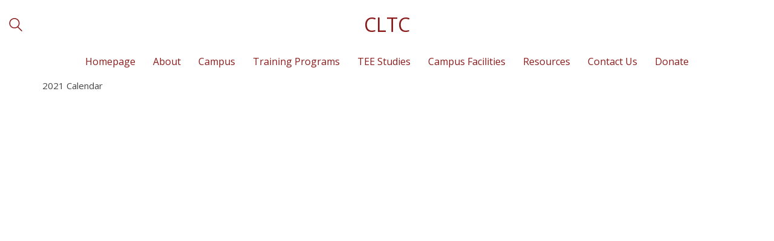

--- FILE ---
content_type: text/css
request_url: https://www.cltc.ac.pg/wp-content/uploads/elementor/css/post-5540.css?ver=1768232416
body_size: 401
content:
.elementor-kit-5540{--e-global-color-primary:#6EC1E4;--e-global-color-secondary:#54595F;--e-global-color-text:#7A7A7A;--e-global-color-accent:#61CE70;--e-global-color-de3171b:#DADDD9;--e-global-color-4632fdc:#8B2C32;--e-global-color-6d5407e:#1B1238;--e-global-color-a0390ae:#202020;--e-global-color-85862ad:#1C1D1B;--e-global-color-25119b4:#F0F2EF;--e-global-typography-primary-font-family:"Roboto";--e-global-typography-primary-font-weight:600;--e-global-typography-secondary-font-family:"Roboto Slab";--e-global-typography-secondary-font-weight:400;--e-global-typography-text-font-family:"Roboto";--e-global-typography-text-font-weight:400;--e-global-typography-accent-font-family:"Roboto";--e-global-typography-accent-font-weight:500;--e-global-typography-4be62ef-font-family:"Roboto";--e-global-typography-4be62ef-font-size:20px;--e-global-typography-4be62ef-font-weight:500;--e-global-typography-64e944a-font-family:"Roboto";--e-global-typography-64e944a-font-size:30px;--e-global-typography-64e944a-font-weight:600;--e-global-typography-0a03888-font-family:"Roboto";--e-global-typography-0a03888-font-size:46px;--e-global-typography-0a03888-font-weight:600;--e-global-typography-2039eca-font-family:"Roboto";--e-global-typography-2039eca-font-size:20px;--e-global-typography-2039eca-font-weight:500;--e-global-typography-3a98f8a-font-family:"Roboto";--e-global-typography-3a98f8a-font-size:18px;--e-global-typography-3a98f8a-font-weight:600;--e-global-typography-30560aa-font-family:"Roboto";--e-global-typography-30560aa-font-size:16px;--e-global-typography-30560aa-font-weight:300;--e-global-typography-30560aa-line-height:26px;--e-global-typography-30560aa-word-spacing:0.1em;}.elementor-section.elementor-section-boxed > .elementor-container{max-width:1140px;}.e-con{--container-max-width:1140px;}.elementor-widget:not(:last-child){--kit-widget-spacing:20px;}.elementor-element{--widgets-spacing:20px 20px;--widgets-spacing-row:20px;--widgets-spacing-column:20px;}{}h1.entry-title{display:var(--page-title-display);}@media(max-width:1024px){.elementor-kit-5540{--e-global-typography-64e944a-font-size:30px;}.elementor-section.elementor-section-boxed > .elementor-container{max-width:1024px;}.e-con{--container-max-width:1024px;}}@media(max-width:767px){.elementor-kit-5540{--e-global-typography-30560aa-font-size:14px;}.elementor-section.elementor-section-boxed > .elementor-container{max-width:767px;}.e-con{--container-max-width:767px;}}

--- FILE ---
content_type: text/css
request_url: https://www.cltc.ac.pg/wp-content/themes/kalium-child-education/custom-skin.css?ver=43e65a41df755922433de6ee8b41a93f
body_size: 5542
content:
body {
  background: #ffffff;
  color: #000000;
}
table {
  color: #444444;
}
h1 small,
h2 small,
h3 small,
h4 small,
h5 small,
h6 small {
  color: #444444;
}
a {
  color: #8a1b1b;
}
a:focus,
a:hover {
  color: #5f1313;
}
:focus {
  color: #8a1b1b;
}
.wrapper {
  background: #ffffff;
}
.wrapper a:hover {
  color: #8a1b1b;
}
.wrapper a:after {
  background: #8a1b1b;
}
.site-footer a:hover {
  color: #8a1b1b;
}
.product-filter ul li a:hover {
  color: #8a1b1b;
}
.message-form .loading-bar {
  background: #b52323;
}
.message-form .loading-bar span {
  background: #5f1313;
}
.skin--brand-primary {
  color: #8a1b1b;
}
.btn.btn-primary {
  background: #8a1b1b;
}
.btn.btn-primary:hover {
  background: #5f1313;
}
.btn.btn-secondary {
  background: #444444;
}
.btn.btn-secondary:hover {
  background: #2b2b2b;
}
.site-footer .footer-bottom a {
  color: #444444;
}
.site-footer .footer-bottom a:hover {
  color: #8a1b1b;
}
.site-footer .footer-bottom a:after {
  color: #8a1b1b;
}
p {
  color: #444444;
}
.section-title p {
  color: #444444;
}
.section-title h1,
.section-title h2,
.section-title h3,
.section-title h4,
.section-title h5,
.section-title h6 {
  color: #000000;
}
.section-title h1 small,
.section-title h2 small,
.section-title h3 small,
.section-title h4 small,
.section-title h5 small,
.section-title h6 small {
  color: #444444 !important;
}
.blog-posts .isotope-item .box-holder .post-info {
  border-color: #ffffff;
}
.blog-posts .box-holder .post-format .quote-holder {
  background: #000033;
}
.blog-posts .box-holder .post-format .quote-holder blockquote {
  color: #444444;
}
.blog-posts .box-holder .post-format .post-type {
  background: #ffffff;
}
.blog-posts .box-holder .post-format .post-type i {
  color: #000000;
}
.blog-posts .box-holder .post-format .hover-state i {
  color: #ffffff;
}
.blog-posts .box-holder .post-info h2 a {
  color: #000000;
}
.blog-posts .box-holder .post-info .details .category {
  color: #444444;
}
.blog-posts .box-holder .post-info .details .date {
  color: #444444;
}
.widget.widget_tag_cloud a {
  color: #000000;
  background: #000033;
}
.widget.widget_tag_cloud a:hover {
  background: #00001a;
}
.wpb_wrapper .wpb_text_column blockquote {
  border-left-color: #8a1b1b;
}
.post-formatting ul li,
.post-formatting ol li {
  color: #444444;
}
.post-formatting blockquote {
  border-left-color: #8a1b1b;
}
.post-formatting blockquote p {
  color: #444444;
}
.post-formatting .wp-caption .wp-caption-text {
  background: #000033;
}
.labeled-textarea-row textarea {
  background-image: linear-gradient(#000033 1px,transparent 1px);
}
.labeled-textarea-row textarea:focus {
  color: #333;
}
.cd-google-map .cd-zoom-in,
.cd-google-map .cd-zoom-out {
  background-color: #8a1b1b;
}
.cd-google-map .cd-zoom-in:hover,
.cd-google-map .cd-zoom-out:hover {
  background-color: #811919;
}
.single-blog-holder .blog-head-holder {
  background: #000033;
}
.single-blog-holder .blog-head-holder .quote-holder {
  background: #000033;
}
.single-blog-holder .blog-head-holder .quote-holder:before {
  color: #444444;
}
.single-blog-holder .blog-head-holder .quote-holder blockquote {
  color: #444444;
}
.single-blog-holder .tags-holder a {
  color: #000000;
  background: #000033;
}
.single-blog-holder .tags-holder a:hover {
  background: #00001a;
}
.single-blog-holder pre {
  background: #000033;
  border-color: #ffffff;
  color: #000000;
}
.single-blog-holder .blog-author-holder .author-name:hover {
  color: #8a1b1b;
}
.single-blog-holder .blog-author-holder .author-name:hover em {
  color: #444444;
}
.single-blog-holder .blog-author-holder .author-name em {
  color: #444444;
}
.single-blog-holder .blog-author-holder .author-link {
  color: #000000;
}
.single-blog-holder .post-controls span {
  color: #444444;
}
.single-blog-holder .comments-holder {
  background: #000033;
}
.single-blog-holder .comments-holder:before {
  border-top-color: #ffffff;
}
.single-blog-holder .comments-holder .comment-holder + .comment-respond {
  background: #ffffff;
}
.single-blog-holder .comments-holder .comment-holder .commenter-image .comment-connector {
  border-color: #ffffff;
}
.single-blog-holder .comments-holder .comment-holder .commenter-details .comment-text p {
  color: #444444;
}
.single-blog-holder .comments-holder .comment-holder .commenter-details .date {
  color: #444444;
}
.single-blog-holder .details .category {
  color: #444444;
}
.single-blog-holder .details .category a {
  color: #444444;
}
.single-blog-holder .details .date {
  color: #444444;
}
.single-blog-holder .details .date a {
  color: #444444;
}
.single-blog-holder .details .tags-list {
  color: #444444;
}
.single-blog-holder .details .tags-list a {
  color: #444444;
}
.single-blog-holder .post-controls .next-post:hover i,
.single-blog-holder .post-controls .prev-post:hover i {
  color: #8a1b1b;
}
.single-blog-holder .post-controls .next-post:hover strong,
.single-blog-holder .post-controls .prev-post:hover strong {
  color: #8a1b1b;
}
.single-blog-holder .post-controls .next-post strong,
.single-blog-holder .post-controls .prev-post strong {
  color: #000000;
}
.single-blog-holder .post-controls .next-post i,
.single-blog-holder .post-controls .prev-post i {
  color: #000000;
}
::selection {
  background: #8a1b1b;
  color: #ffffff;
}
::-moz-selection {
  background: #8a1b1b;
  color: #ffffff;
}
hr {
  border-color: #ffffff;
}
footer.site-footer {
  background-color: #000033;
}
footer.site-footer .footer-widgets .section h1,
footer.site-footer .footer-widgets .section h2,
footer.site-footer .footer-widgets .section h3 {
  color: #000000;
}
.wpb_wrapper .wpb_tabs.tabs-style-minimal .ui-tabs .wpb_tabs_nav li a {
  color: #444444;
}
.wpb_wrapper .wpb_tabs.tabs-style-minimal .ui-tabs .wpb_tabs_nav li a:hover {
  color: #2b2b2b;
}
.wpb_wrapper .wpb_tabs.tabs-style-minimal .ui-tabs .wpb_tabs_nav li.ui-tabs-active a {
  color: #8a1b1b;
  border-bottom-color: #8a1b1b;
}
.wpb_wrapper .wpb_tabs.tabs-style-default .ui-tabs .wpb_tab {
  background: #000033;
}
.wpb_wrapper .wpb_tabs.tabs-style-default .ui-tabs .wpb_tabs_nav li {
  border-bottom-color: #ffffff !important;
  background: #000033;
}
.wpb_wrapper .wpb_tabs.tabs-style-default .ui-tabs .wpb_tabs_nav li a {
  color: #444444;
}
.wpb_wrapper .wpb_tabs.tabs-style-default .ui-tabs .wpb_tabs_nav li a:hover {
  color: #2b2b2b;
}
.wpb_wrapper .wpb_tabs.tabs-style-default .ui-tabs .wpb_tabs_nav li.ui-tabs-active a {
  color: #000000;
}
.wpb_wrapper .wpb_accordion .wpb_accordion_section {
  background: #000033;
}
.wpb_wrapper .wpb_accordion .wpb_accordion_section .wpb_accordion_header a {
  color: #000000;
}
.top-menu-container {
  background: #000000;
}
.top-menu-container .widget .widgettitle {
  color: #ffffff;
}
.top-menu-container .widget a {
  color: #444444 !important;
}
.top-menu-container .widget a:after {
  background-color: #444444 !important;
}
.top-menu-container .top-menu ul.menu > li ul {
  background: #ffffff;
}
.top-menu-container .top-menu ul.menu > li ul li a {
  color: #000000 !important;
}
.top-menu-container .top-menu ul.menu > li ul li a:after {
  background: #000000;
}
.top-menu-container .top-menu ul:after {
  border-right-color: #ffffff !important;
}
.top-menu-container .top-menu ul li a {
  color: #ffffff !important;
}
.top-menu-container .top-menu ul li a:hover {
  color: #8a1b1b !important;
}
.product-filter ul li a {
  color: #444444;
}
.single-portfolio-holder .social .likes {
  background: #000033;
}
.single-portfolio-holder .social .likes .fa-heart {
  color: #8a1b1b;
}
.single-portfolio-holder .social .share-social .social-links a {
  color: #444444;
}
.single-portfolio-holder .portfolio-big-navigation a {
  color: #000000;
}
.single-portfolio-holder .portfolio-big-navigation a:hover {
  color: #0d0d0d;
}
.slick-slider .slick-prev:hover,
.slick-slider .slick-next:hover {
  color: #8a1b1b;
}
.dash {
  background: #000033;
}
.alert.alert-default {
  background-color: #8a1b1b;
}
.hover-state {
  background: #8a1b1b;
}
.portfolio-holder .thumb .hover-state .likes a i {
  color: #8a1b1b;
}
.portfolio-holder .thumb .hover-state .likes a .counter {
  color: #8a1b1b;
}
.single-portfolio-holder .details .services ul li {
  color: #444444;
}
.single-portfolio-holder.portfolio-type-3 .gallery-slider .slick-prev:hover,
.single-portfolio-holder.portfolio-type-3 .gallery-slider .slick-next:hover {
  color: #8a1b1b;
}
.single-portfolio-holder .gallery.gallery-type-description .row .lgrad {
  background-image: linear-gradient(to bottom,transparent 0%,rgba(255,255,255,0.9) 100%);
}
.single-portfolio-holder.portfolio-type-5 .portfolio-slider-nav a:hover span {
  background-color: rgba(138,27,27,0.5);
}
.single-portfolio-holder.portfolio-type-5 .portfolio-slider-nav a.current span {
  background: #8a1b1b;
}
.single-portfolio-holder.portfolio-type-5 .portfolio-description-container {
  background: #ffffff;
}
.single-portfolio-holder.portfolio-type-5 .portfolio-description-container.is-collapsed .portfolio-description-showinfo {
  background: #ffffff;
}
.single-portfolio-holder.portfolio-type-5 .portfolio-description-container .portfolio-description-showinfo .expand-project-info svg {
  fill: #000000;
}
.single-portfolio-holder.portfolio-type-5 .portfolio-description-container .portfolio-description-fullinfo {
  background: #ffffff;
}
.single-portfolio-holder.portfolio-type-5 .portfolio-description-container .portfolio-description-fullinfo .lgrad {
  background-image: linear-gradient(to bottom,transparent 0%,rgba(255,255,255,0.9) 100%);
}
.single-portfolio-holder.portfolio-type-5 .portfolio-description-container .portfolio-description-fullinfo .collapse-project-info svg {
  fill: #000000;
}
.single-portfolio-holder.portfolio-type-5 .portfolio-description-container .portfolio-description-fullinfo .project-show-more-link {
  color: #444444;
}
.single-portfolio-holder.portfolio-type-5 .portfolio-description-container .portfolio-description-fullinfo .project-show-more-link .for-more {
  color: #8a1b1b;
}
.search-results-holder .result-box h3 a {
  color: #8a1b1b;
}
.search-results-holder .result-box + .result-box {
  border-top-color: #ffffff;
}
.team-holder .new-member-join {
  background: #000033;
}
.team-holder .new-member-join .join-us .your-image {
  color: #444444;
}
.team-holder .new-member-join .join-us .details h2 {
  color: #000000;
}
.team-holder .new-member-join .join-us .details .text a {
  color: #8a1b1b;
}
.team-holder .new-member-join .join-us .details .text a:after {
  background-color: #8a1b1b;
}
.logos-holder .c-logo {
  border-color: #ffffff;
}
.logos-holder .c-logo .hover-state {
  background: #8a1b1b;
}
.error-holder {
  background: #ffffff;
}
.error-holder .box {
  background: #8a1b1b;
}
.error-holder .box .error-type {
  color: #ffffff;
}
.error-holder .error-text {
  color: #8a1b1b;
}
.portfolio-holder .dribbble-container .dribbble_shot:hover .dribbble-title {
  background-color: #8a1b1b;
}
.bg-main-color {
  background: #8a1b1b;
}
.coming-soon-container .message-container {
  color: #ffffff;
}
.coming-soon-container p {
  color: #ffffff;
}
.coming-soon-container .social-networks-env a i {
  color: #8a1b1b;
}
.blog-sidebar .widget a {
  color: #000000;
}
.blog-sidebar .widget li {
  color: #444444;
}
.blog-sidebar .widget.widget_recent_comments li + li {
  border-top-color: #000033;
}
.blog-sidebar .widget.widget_search .search-bar .form-control {
  background: #000033 !important;
  color: #444444 !important;
}
.blog-sidebar .widget.widget_search .search-bar .form-control::-webkit-input-placeholder {
  color: #444444;
}
.blog-sidebar .widget.widget_search .search-bar .form-control:-moz-placeholder {
  color: #444444;
}
.blog-sidebar .widget.widget_search .search-bar .form-control::-moz-placeholder {
  color: #444444;
}
.blog-sidebar .widget.widget_search .search-bar .form-control:-ms-input-placeholder {
  color: #444444;
}
.blog-sidebar .widget.widget_search .search-bar input.go-button {
  color: #000000;
}
.image-placeholder {
  background: #000033;
}
.show-more .reveal-button {
  border-color: #000033;
}
.show-more .reveal-button a {
  color: #8a1b1b;
}
.show-more.is-finished .reveal-button .finished {
  color: #8a1b1b;
}
.pagination-container span.page-numbers,
.pagination-container a.page-numbers {
  color: #000000;
}
.pagination-container span.page-numbers:after,
.pagination-container a.page-numbers:after {
  background-color: #8a1b1b;
}
.pagination-container span.page-numbers:hover,
.pagination-container span.page-numbers.current,
.pagination-container a.page-numbers:hover,
.pagination-container a.page-numbers.current {
  color: #8a1b1b;
}
.fluidbox-overlay {
  background-color: #ffffff;
  opacity: 0.6 !important;
}
.comparison-image-slider .cd-handle {
  background-color: #8a1b1b !important;
}
.comparison-image-slider .cd-handle:hover {
  background-color: #751717 !important;
}
.about-me-box {
  background: #000033 !important;
}
.sidebar-menu-wrapper {
  background: #ffffff;
}
.sidebar-menu-wrapper.menu-type-sidebar-menu .sidebar-menu-container .sidebar-main-menu div.menu > ul > li > a {
  color: #000000;
}
.sidebar-menu-wrapper.menu-type-sidebar-menu .sidebar-menu-container .sidebar-main-menu ul.menu > li > a {
  color: #000000;
}
.sidebar-menu-wrapper.menu-type-sidebar-menu .sidebar-menu-container .sidebar-main-menu ul.menu > li > a:hover {
  color: #8a1b1b;
}
.sidebar-menu-wrapper.menu-type-sidebar-menu .sidebar-menu-container .sidebar-main-menu ul.menu > li > a:after {
  background-color: #000000;
}
.sidebar-menu-wrapper.menu-type-sidebar-menu .sidebar-menu-container .sidebar-main-menu ul.menu ul > li:hover > a {
  color: #8a1b1b;
}
.sidebar-menu-wrapper.menu-type-sidebar-menu .sidebar-menu-container .sidebar-main-menu ul.menu ul > li > a {
  color: #444444;
}
.sidebar-menu-wrapper.menu-type-sidebar-menu .sidebar-menu-container .sidebar-main-menu ul.menu ul > li > a:hover {
  color: #8a1b1b;
}
.maintenance-mode .wrapper,
.coming-soon-mode .wrapper {
  background: #8a1b1b;
}
.header-logo.logo-text {
  color: #8a1b1b;
}
.main-header.menu-type-standard-menu .standard-menu-container.menu-skin-main ul.menu ul li a,
.main-header.menu-type-standard-menu .standard-menu-container.menu-skin-main div.menu > ul ul li a {
  color: #ffffff;
}
.portfolio-holder .item-box .photo .on-hover {
  background-color: #8a1b1b;
}
.loading-spinner-1 {
  background-color: #000000;
}
.top-menu-container .close-top-menu {
  color: #ffffff;
}
.single-portfolio-holder.portfolio-type-5 .portfolio-navigation a:hover {
  color: #ffffff;
}
.single-portfolio-holder.portfolio-type-5 .portfolio-navigation a:hover i {
  color: #ffffff;
}
.portfolio-holder .item-box .info p a:hover {
  color: #8a1b1b;
}
.mobile-menu-wrapper .mobile-menu-container ul.menu li a:hover {
  color: #8a1b1b;
}
.mobile-menu-wrapper .mobile-menu-container ul.menu li.current-menu-item > a,
.mobile-menu-wrapper .mobile-menu-container ul.menu li.current_page_item > a,
.mobile-menu-wrapper .mobile-menu-container ul.menu li.current-menu-ancestor > a,
.mobile-menu-wrapper .mobile-menu-container ul.menu li.current_page_ancestor > a,
.mobile-menu-wrapper .mobile-menu-container div.menu > ul li.current-menu-item > a,
.mobile-menu-wrapper .mobile-menu-container div.menu > ul li.current_page_item > a,
.mobile-menu-wrapper .mobile-menu-container div.menu > ul li.current-menu-ancestor > a,
.mobile-menu-wrapper .mobile-menu-container div.menu > ul li.current_page_ancestor > a {
  color: #8a1b1b;
}
.maintenance-mode .wrapper a,
.coming-soon-mode .wrapper a {
  color: #ffffff;
}
.maintenance-mode .wrapper a:after,
.coming-soon-mode .wrapper a:after {
  background-color: #ffffff;
}
.mobile-menu-wrapper .mobile-menu-container .search-form label {
  color: #444444;
}
.mobile-menu-wrapper .mobile-menu-container .search-form input:focus + label {
  color: #000000;
}
.vjs-default-skin .vjs-play-progress {
  background-color: #8a1b1b;
}
.vjs-default-skin .vjs-volume-level {
  background: #8a1b1b;
}
.portfolio-holder .item-box .info h3 a {
  color: #444444;
}
.blog-sidebar .widget a {
  color: #000000;
}
.blog-sidebar .widget a:after {
  background: #000000;
}
.blog-sidebar .widget .product_list_widget li .product-details .product-meta {
  color: #777777;
}
.blog-sidebar .widget .product_list_widget li .product-details .product-meta .proruct-rating em {
  color: #777777;
}
.blog-sidebar .widget .product_list_widget li .product-details .product-name {
  color: #000000;
}
.dropdown-menu > li > a {
  color: #000000;
}
.dropdown {
  color: #000000;
}
.dropdown .btn:hover,
.dropdown .btn:focus,
.dropdown .btn.focus {
  color: #000000;
}
.dropdown .dropdown-menu {
  color: #000000;
  background: #ffffff;
}
.dropdown .dropdown-menu li {
  border-top-color: #ebebeb;
}
.dropdown.open .btn {
  background: #ffffff;
}
.widget.widget_product_search .search-bar input[name="s"],
.widget.widget_search .search-bar input[name="s"] {
  background: #ffffff;
  color: #444444;
}
.widget.widget_product_search .search-bar input[name="s"]::-webkit-input-placeholder,
.widget.widget_search .search-bar input[name="s"]::-webkit-input-placeholder {
  color: #444444;
}
.widget.widget_product_search .search-bar input[name="s"]:-moz-placeholder,
.widget.widget_search .search-bar input[name="s"]:-moz-placeholder {
  color: #444444;
}
.widget.widget_product_search .search-bar input[name="s"]::-moz-placeholder,
.widget.widget_search .search-bar input[name="s"]::-moz-placeholder {
  color: #444444;
}
.widget.widget_product_search .search-bar input[name="s"]:-ms-input-placeholder,
.widget.widget_search .search-bar input[name="s"]:-ms-input-placeholder {
  color: #444444;
}
.widget.widget_product_search .search-bar input[type=submit],
.widget.widget_search .search-bar input[type=submit] {
  color: #000000;
}
.widget.widget_shopping_cart .widget_shopping_cart_content > .total strong {
  color: #000000;
}
.widget.widget_shopping_cart .widget_shopping_cart_content .product_list_widget {
  border-bottom-color: #ffffff;
}
.widget.widget_price_filter .price_slider_wrapper .price_slider {
  background: #ffffff;
}
.widget.widget_price_filter .price_slider_wrapper .price_slider .ui-slider-range,
.widget.widget_price_filter .price_slider_wrapper .price_slider .ui-slider-handle {
  background: #000000;
}
.widget.widget_price_filter .price_slider_wrapper .price_slider_amount .price_label {
  color: #777777;
}
.woocommerce {
  background: #ffffff;
}
.woocommerce .onsale {
  background: #8a1b1b;
  color: #ffffff;
}
.woocommerce .product .item-info h3 a {
  color: #ffffff;
}
.woocommerce .product .item-info .price ins,
.woocommerce .product .item-info .price > .amount {
  color: #8a1b1b;
}
.woocommerce .product .item-info .price del {
  color: #444444;
}
.woocommerce .product .item-info .product-loop-add-to-cart-container a {
  color: #444444;
}
.woocommerce .product .item-info .product-loop-add-to-cart-container a:after {
  background-color: #444444;
}
.woocommerce .product .item-info .product-loop-add-to-cart-container a:hover {
  color: #8a1b1b;
}
.woocommerce .product .item-info .product-loop-add-to-cart-container a:hover:after {
  background-color: #8a1b1b;
}
.woocommerce .product.catalog-layout-default .item-info h3 a {
  color: #000000;
}
.woocommerce .product.catalog-layout-default .item-info .product-loop-add-to-cart-container a {
  color: #444444;
}
.woocommerce .product.catalog-layout-default .item-info .product-loop-add-to-cart-container a:after {
  background-color: #444444;
}
.woocommerce .product.catalog-layout-default .item-info .product-loop-add-to-cart-container a:hover {
  color: #8a1b1b;
}
.woocommerce .product.catalog-layout-default .item-info .product-loop-add-to-cart-container a:hover:after {
  background-color: #8a1b1b;
}
.woocommerce .product.catalog-layout-full-bg .product-internal-info,
.woocommerce .product.catalog-layout-full-transparent-bg .product-internal-info {
  background: rgba(138,27,27,0.9);
}
.woocommerce .product.catalog-layout-full-bg .item-info h3 a,
.woocommerce .product.catalog-layout-full-transparent-bg .item-info h3 a {
  color: #ffffff;
}
.woocommerce .product.catalog-layout-full-bg .item-info .product-loop-add-to-cart-container .add-to-cart-link:before,
.woocommerce .product.catalog-layout-full-bg .item-info .product-loop-add-to-cart-container .add-to-cart-link:after,
.woocommerce .product.catalog-layout-full-transparent-bg .item-info .product-loop-add-to-cart-container .add-to-cart-link:before,
.woocommerce .product.catalog-layout-full-transparent-bg .item-info .product-loop-add-to-cart-container .add-to-cart-link:after {
  color: #ffffff !important;
}
.woocommerce .product.catalog-layout-full-bg .item-info .product-loop-add-to-cart-container .tooltip .tooltip-arrow,
.woocommerce .product.catalog-layout-full-transparent-bg .item-info .product-loop-add-to-cart-container .tooltip .tooltip-arrow {
  border-left-color: #ffffff;
}
.woocommerce .product.catalog-layout-full-bg .item-info .product-loop-add-to-cart-container .tooltip .tooltip-inner,
.woocommerce .product.catalog-layout-full-transparent-bg .item-info .product-loop-add-to-cart-container .tooltip .tooltip-inner {
  color: #8a1b1b;
  background: #ffffff;
}
.woocommerce .product.catalog-layout-full-bg .item-info .product-bottom-details .price,
.woocommerce .product.catalog-layout-full-transparent-bg .item-info .product-bottom-details .price {
  color: #ffffff;
}
.woocommerce .product.catalog-layout-full-bg .item-info .product-bottom-details .price del,
.woocommerce .product.catalog-layout-full-transparent-bg .item-info .product-bottom-details .price del {
  color: rgba(255,255,255,0.8);
}
.woocommerce .product.catalog-layout-full-bg .item-info .product-bottom-details .price del .amount,
.woocommerce .product.catalog-layout-full-transparent-bg .item-info .product-bottom-details .price del .amount {
  color: rgba(255,255,255,0.8);
}
.woocommerce .product.catalog-layout-full-bg .item-info .product-bottom-details .price ins .amount,
.woocommerce .product.catalog-layout-full-transparent-bg .item-info .product-bottom-details .price ins .amount {
  border-bottom-color: #ffffff;
}
.woocommerce .product.catalog-layout-full-bg .item-info .product-bottom-details .price .amount,
.woocommerce .product.catalog-layout-full-transparent-bg .item-info .product-bottom-details .price .amount {
  color: #ffffff;
}
.woocommerce .product.catalog-layout-full-bg .item-info .product-terms,
.woocommerce .product.catalog-layout-full-transparent-bg .item-info .product-terms {
  color: #ffffff !important;
}
.woocommerce .product.catalog-layout-full-bg .item-info .product-terms a,
.woocommerce .product.catalog-layout-full-transparent-bg .item-info .product-terms a {
  color: #ffffff !important;
}
.woocommerce .product.catalog-layout-full-bg .item-info .product-terms a:after,
.woocommerce .product.catalog-layout-full-bg .item-info .product-terms a:before,
.woocommerce .product.catalog-layout-full-transparent-bg .item-info .product-terms a:after,
.woocommerce .product.catalog-layout-full-transparent-bg .item-info .product-terms a:before {
  background: #ffffff;
}
.woocommerce .product.catalog-layout-transparent-bg .item-info h3 a {
  color: #000000;
}
.woocommerce .product.catalog-layout-transparent-bg .item-info .product-terms {
  color: #000000 !important;
}
.woocommerce .product.catalog-layout-transparent-bg .item-info .product-terms a {
  color: #000000 !important;
}
.woocommerce .product.catalog-layout-transparent-bg .item-info .product-terms a:after,
.woocommerce .product.catalog-layout-transparent-bg .item-info .product-terms a:before {
  background: #000000;
}
.woocommerce .product.catalog-layout-transparent-bg .item-info .product-bottom-details .product-loop-add-to-cart-container .add-to-cart-link:after,
.woocommerce .product.catalog-layout-transparent-bg .item-info .product-bottom-details .product-loop-add-to-cart-container .add-to-cart-link:before {
  color: #000000;
}
.woocommerce .product.catalog-layout-transparent-bg .item-info .product-bottom-details .product-loop-add-to-cart-container a {
  color: #444444;
}
.woocommerce .product.catalog-layout-transparent-bg .item-info .product-bottom-details .product-loop-add-to-cart-container a:after {
  background-color: #444444;
}
.woocommerce .product.catalog-layout-transparent-bg .item-info .product-bottom-details .product-loop-add-to-cart-container a:hover {
  color: #8a1b1b;
}
.woocommerce .product.catalog-layout-transparent-bg .item-info .product-bottom-details .product-loop-add-to-cart-container a:hover:after {
  background-color: #8a1b1b;
}
.woocommerce .product.catalog-layout-transparent-bg .item-info .product-bottom-details .product-loop-add-to-cart-container .tooltip-inner {
  background-color: #8a1b1b;
  color: #ffffff;
}
.woocommerce .product.catalog-layout-transparent-bg .item-info .product-bottom-details .product-loop-add-to-cart-container .tooltip-arrow {
  border-left-color: #8a1b1b;
}
.woocommerce .product.catalog-layout-transparent-bg .item-info .product-bottom-details .price {
  color: #000000;
}
.woocommerce .product.catalog-layout-transparent-bg .item-info .product-bottom-details .price .amount {
  color: #000000;
}
.woocommerce .product.catalog-layout-transparent-bg .item-info .product-bottom-details .price ins .amount {
  border-bottom-color: #000000;
}
.woocommerce .product.catalog-layout-transparent-bg .item-info .product-bottom-details .price del {
  color: rgba(0,0,0,0.65);
}
.woocommerce .product.catalog-layout-transparent-bg .item-info .product-bottom-details .price del .amount {
  color: rgba(0,0,0,0.65);
}
.woocommerce .product.catalog-layout-distanced-centered .item-info h3 a {
  color: #000000;
}
.woocommerce .product.catalog-layout-distanced-centered .item-info .price .amount,
.woocommerce .product.catalog-layout-distanced-centered .item-info .price ins,
.woocommerce .product.catalog-layout-distanced-centered .item-info .price ins span {
  color: #515151;
}
.woocommerce .product.catalog-layout-distanced-centered .item-info .price del {
  color: rgba(68,68,68,0.65);
}
.woocommerce .product.catalog-layout-distanced-centered .item-info .price del .amount {
  color: rgba(68,68,68,0.65);
}
.woocommerce .product.catalog-layout-distanced-centered .item-info .product-loop-add-to-cart-container .add_to_cart_button {
  color: #777777;
}
.woocommerce .product.catalog-layout-distanced-centered .item-info .product-loop-add-to-cart-container .add_to_cart_button.nh {
  color: #8a1b1b;
}
.woocommerce .product.catalog-layout-distanced-centered .item-info .product-loop-add-to-cart-container .add_to_cart_button:hover {
  color: #030303;
}
.woocommerce .product.catalog-layout-distanced-centered .product-internal-info {
  background: rgba(255,255,255,0.9);
}
.woocommerce .dropdown .dropdown-menu li a {
  color: #444444;
}
.woocommerce .dropdown .dropdown-menu .active a,
.woocommerce .dropdown .dropdown-menu li a:hover {
  color: #8a1b1b !important;
}
.woocommerce #review_form_wrapper .form-submit input#submit {
  background-color: #8a1b1b;
}
.woocommerce .star-rating .star-rating-icons .circle i {
  background-color: #8a1b1b;
}
.woocommerce .product .item-info {
  color: #8a1b1b;
}
.woocommerce .shop_table .cart_item .product-subtotal span {
  color: #8a1b1b;
}
.woocommerce .shop_table .cart-collaterals .cart-buttons-update-checkout .checkout-button {
  background-color: #8a1b1b;
}
.woocommerce .checkout-info-box .woocommerce-info {
  border-top: 3px solid #8a1b1b !important;
}
.woocommerce .checkout-info-box .woocommerce-info a {
  color: #8a1b1b;
}
.woocommerce-error,
.woocommerce-info,
.woocommerce-notice,
.woocommerce-message {
  color: #ffffff;
}
.woocommerce-error li,
.woocommerce-info li,
.woocommerce-notice li,
.woocommerce-message li {
  color: #ffffff;
}
.replaced-checkboxes:checked + label:before,
.replaced-radio-buttons:checked + label:before {
  background-color: #8a1b1b;
}
.woocommerce .blockOverlay {
  background: rgba(255,255,255,0.8) !important;
}
.woocommerce .blockOverlay:after {
  background-color: #8a1b1b;
}
.woocommerce .order-info mark {
  background-color: #8a1b1b;
}
.woocommerce .shop-categories .product-category-col > .product-category a:hover h3,
.woocommerce .shop_table .cart_item .product-remove a:hover i {
  color: #8a1b1b;
}
.woocommerce-notice,
.woocommerce-message {
  background-color: #8a1b1b;
  color: #ffffff;
}
.btn-primary,
.checkout-button {
  background-color: #8a1b1b !important;
  color: #ffffff !important;
}
.btn-primary:hover,
.checkout-button:hover {
  background-color: #701616 !important;
  color: #ffffff !important;
}
.menu-cart-icon-container.menu-skin-dark .cart-icon-link {
  color: #444444;
}
.menu-cart-icon-container.menu-skin-dark .cart-icon-link:hover {
  color: #373737;
}
.menu-cart-icon-container.menu-skin-dark .cart-icon-link .items-count {
  background-color: #8a1b1b !important;
}
.menu-cart-icon-container.menu-skin-light .cart-icon-link {
  color: #ffffff;
}
.menu-cart-icon-container.menu-skin-light .cart-icon-link .items-count {
  background-color: #8a1b1b !important;
  color: #ffffff !important;
}
.menu-cart-icon-container .lab-wc-mini-cart-contents .cart-items .cart-item .product-details h3 a:hover {
  color: #8a1b1b;
}
.woocommerce ul.digital-downloads li a:hover {
  color: #8a1b1b;
}
.woocommerce .single-product .kalium-woocommerce-product-gallery .main-product-images:hover .product-gallery-lightbox-trigger,
.woocommerce.single-product .single-product-images .kalium-woocommerce-product-gallery .main-product-images .nextprev-arrow i {
  color: #000000;
}
.wpb_wrapper .lab-vc-products-carousel .products .nextprev-arrow i {
  color: #8a1b1b;
}
.main-header.menu-type-standard-menu .standard-menu-container ul.menu ul li.menu-item-has-children > a:before,
.main-header.menu-type-standard-menu .standard-menu-container div.menu > ul ul li.menu-item-has-children > a:before {
  border-color: transparent transparent transparent #ffffff;
}
.fullscreen-menu.menu-skin-main {
  background-color: #8a1b1b;
}
.fullscreen-menu.fullscreen-menu.menu-skin-main.translucent-background {
  background-color: rgba(138,27,27,0.9);
}
.main-header.menu-skin-main.menu-type-full-bg-menu .fullscreen-menu {
  background-color: #8a1b1b;
}
.main-header.menu-skin-main.menu-type-full-bg-menu .fullscreen-menu.translucent-background {
  background-color: rgba(138,27,27,0.9);
}
.single-portfolio-holder .portfolio-navigation a:hover i {
  color: #8a1b1b;
}
.wpb_wrapper .lab-blog-posts .blog-post-entry .blog-post-image a .hover-display {
  background-color: rgba(138,27,27,0.8);
}
.wpb_wrapper .lab-blog-posts .blog-post-entry .blog-post-image a .hover-display.no-opacity {
  background-color: #8a1b1b;
}
.main-header.menu-type-full-bg-menu .fullscreen-menu .fullscreen-menu-footer .social-networks li a i {
  color: #8a1b1b;
}
.wrapper a:after,
footer.site-footer a:after {
  background-color: #8a1b1b;
}
.main-header.menu-type-standard-menu .standard-menu-container div.menu > ul ul li.menu-item-has-children:before,
.main-header.menu-type-standard-menu .standard-menu-container ul.menu ul li.menu-item-has-children:before {
  border-color: transparent transparent transparent #ffffff;
}
.main-header.menu-type-standard-menu .standard-menu-container.menu-skin-main ul.menu ul li a,
.main-header.menu-type-standard-menu .standard-menu-container.menu-skin-main div.menu > ul ul li a {
  color: #ffffff;
}
.main-header.menu-type-standard-menu .standard-menu-container.menu-skin-main ul.menu ul li a:after,
.main-header.menu-type-standard-menu .standard-menu-container.menu-skin-main div.menu > ul ul li a:after {
  background-color: #ffffff;
}
.main-header.menu-type-standard-menu .standard-menu-container.menu-skin-main div.menu > ul > li > a:after,
.main-header.menu-type-standard-menu .standard-menu-container.menu-skin-main ul.menu > li > a:after {
  background-color: #8a1b1b;
}
.go-to-top {
  color: #ffffff;
  background-color: #000000;
}
.go-to-top.visible:hover {
  background-color: #8a1b1b;
}
.mobile-menu-wrapper .mobile-menu-container .search-form input,
.mobile-menu-wrapper .mobile-menu-container .search-form input:focus + label {
  color: #8a1b1b;
}
.portfolio-holder .thumb .hover-state.hover-style-white p {
  color: #444444;
}
body .lg-outer.lg-skin-kalium-default .lg-progress-bar .lg-progress {
  background-color: #8a1b1b;
}
.lg-outer .lg-progress-bar .lg-progress {
  background-color: #8a1b1b;
}
.lg-outer .lg-thumb-item:hover,
.lg-outer .lg-thumb-item.active {
  border-color: #8a1b1b !important;
}
.wpb_wrapper .lab-blog-posts .blog-post-entry .blog-post-content-container .blog-post-title a:hover {
  color: #8a1b1b;
}
.single-portfolio-holder .social-links-plain .likes .fa-heart {
  color: #8a1b1b;
}
.pagination-container span.page-numbers,
.pagination-container a.page-numbers {
  color: #444444;
}
.sidebar-menu-wrapper.menu-type-sidebar-menu .sidebar-menu-container .sidebar-main-menu ul.menu ul > li > a:after,
.post-password-form input[type=submit] {
  background-color: #8a1b1b;
}
.header-search-input.menu-skin-main .search-icon a svg {
  fill: #8a1b1b;
}
.kalium-wpml-language-switcher.menu-skin-main .language-entry {
  color: #8a1b1b;
}
.social-networks.colored-bg li a.custom,
.social-networks.colored-bg-hover li a.custom:hover,
.social-networks.textual.colored li a.custom:after,
.social-networks.textual.colored-hover li a.custom:after {
  background-color: #8a1b1b;
}
.social-networks.colored-bg li a.custom:hover {
  background-color: #5f1313;
}
.social-networks.colored li a.custom,
.social-networks.colored li a.custom i,
.social-networks.colored-hover li a.custom:hover,
.social-networks.colored-hover li a.custom:hover i {
  color: #8a1b1b;
}
.single-portfolio-holder .gallery.captions-below .caption a {
  color: #8a1b1b;
}
.single-portfolio-holder .gallery.captions-below .caption a:after {
  background-color: #8a1b1b;
}
.widget.widget_text .textwidget a:hover {
  color: #8a1b1b;
}
.widget.widget_text .textwidget a:after {
  background-color: #8a1b1b;
}
.button {
  background-color: #8a1b1b;
  color: #ffffff;
}
.widget a.button {
  color: #fff;
}
.button:hover {
  background-color: #751717;
}
.wrapper .button:hover {
  color: #ffffff;
}
.button:active {
  background: #751717;
}
.button-secondary {
  background-color: #000033;
  color: #000000;
}
.button-secondary:hover,
.button-secondary:active {
  color: #000000;
}
a.button-secondary:hover,
a.button-secondary:active {
  color: #000000;
}
.button-secondary:hover {
  background: #000024;
}
.wrapper .button-secondary:hover {
  color: #000000;
}
.button-secondary:active {
  background: #00001a;
}
.labeled-input-row label,
.labeled-textarea-row label {
  border-bottom-color: #8a1b1b;
}
.blog-posts .post-item .post-thumbnail blockquote,
.single-post .post-image .post-quote blockquote {
  color: #000000;
}
.main-header.menu-type-standard-menu .standard-menu-container.menu-skin-main div.menu > ul > li > a,
.main-header.menu-type-standard-menu .standard-menu-container.menu-skin-main ul.menu > li > a {
  color: #8a1b1b;
}
.main-header.menu-type-standard-menu .standard-menu-container.menu-skin-main div.menu > ul ul,
.main-header.menu-type-standard-menu .standard-menu-container.menu-skin-main ul.menu ul {
  background-color: #8a1b1b;
}
.single-post .post-comments:before {
  border-top-color: #ffffff;
}
.pagination--normal .page-numbers.current {
  color: #8a1b1b;
}
.woocommerce .woocommerce-cart-form .shop_table .cart_item .product-subtotal span {
  color: #8a1b1b;
}
.woocommerce-checkout .checkout-form-option--header .woocommerce-info {
  border-top-color: #8a1b1b;
}
.woocommerce-checkout .checkout-form-option--header .woocommerce-info a,
.woocommerce-checkout .checkout-form-option--header .woocommerce-info a:hover {
  color: #8a1b1b;
}
.woocommerce-checkout .checkout-form-option--header .woocommerce-info a:after {
  background-color: #8a1b1b;
}
.woocommerce-account .wc-my-account-tabs .woocommerce-MyAccount-navigation ul li.is-active a {
  border-right-color: #ffffff;
}
.woocommerce-message a:hover {
  color: #444444;
}
.woocommerce .woocommerce-Reviews #review_form_wrapper {
  background-color: #ffffff;
}
.woocommerce .woocommerce-Reviews .comment-form .comment-form-rating .stars span a:before {
  color: #999;
}
.woocommerce .woocommerce-Reviews .comment-form .comment-form-rating .stars span a.active ~ a:before {
  color: #999;
}
.woocommerce .woocommerce-Reviews .comment-form .comment-form-rating .stars span:hover a:before {
  color: #666666;
}
.woocommerce .woocommerce-Reviews .comment-form .comment-form-rating .stars span:hover a:hover ~ a:before {
  color: #999;
}
.woocommerce .woocommerce-Reviews .comment-form .comment-form-rating .stars.has-rating span a:before {
  color: #8a1b1b;
}
.woocommerce .woocommerce-Reviews .comment-form .comment-form-rating .stars.has-rating span a.active ~ a:before {
  color: #999;
}
.woocommerce .shop-categories .product-category-col > .product-category a:hover .woocommerce-loop-category__title,
.woocommerce .shop-categories .product-category-col > .product-category a:hover h3 {
  color: #8a1b1b;
}
.woocommerce .woocommerce-cart-form .shop_table .cart_item .product-remove a:hover i {
  color: #8a1b1b;
}
.blog-posts .post-item .post-thumbnail .post-hover {
  background-color: rgba(138,27,27,0.9);
}
.blog-posts .post-item .post-thumbnail .post-hover.post-hover--no-opacity {
  background-color: #8a1b1b;
}
.labeled-input-row--label {
  border-bottom-color: #ffffff;
}
.lg-outer .lg .lg-progress-bar .lg-progress {
  background-color: #8a1b1b;
}
.site-footer .footer-widgets .widget .widgettitle {
  color: #000000;
}
.labeled-input-row label,
.labeled-textarea-row label {
  color: #000000;
}
.labeled-textarea-row textarea {
  background-image: linear-gradient(#ffffff 1px,transparent 1px);
}
.labeled-input-row input {
  border-bottom-color: #ffffff;
}
.wpb_wrapper .lab-blog-posts .blog-post-entry .blog-post-content-container .blog-post-title a,
.blog-posts .post-item .post-details .post-title a {
  color: #000000;
}
.pagination--normal .page-numbers {
  color: #8a1b1b;
}
.blog-posts .post-item.template-rounded .post-thumbnail .post-format-icon {
  color: #444444;
}
.widget-area .widget li a,
.widget ul ul a:before {
  color: #000000;
}
.woocommerce.single-product .summary .single_variation_wrap .single_variation,
.woocommerce.single-product .summary p.price {
  color: #8a1b1b;
}
.woocommerce .products .product.catalog-layout-full-bg .product-internal-info {
  background-color: #8a1b1b;
}
.woocommerce .shop-categories .product-category a:hover .woocommerce-loop-category__title,
.woocommerce .shop-categories .product-category a:hover h3 {
  color: #8a1b1b;
}
.lab-divider .lab-divider-content {
  color: #000000;
}
.contact-form .button .loading-bar {
  background-color: #d73434;
}
.contact-form .button .loading-bar span {
  background-color: #4a0e0e;
}
.vc_row .vc_tta-tabs.vc_tta-style-theme-styled-minimal .vc_tta-tabs-list li.vc_active a {
  color: #8a1b1b;
}
.woocommerce .woocommerce-grouped-product-list .woocommerce-grouped-product-list-item__price ins .amount,
.woocommerce .woocommerce-grouped-product-list .woocommerce-grouped-product-list-item__price > .amount,
.woocommerce .summary > .price,
.woocommerce .summary .single_variation_wrap .single_variation {
  color: #8a1b1b;
}
.woocommerce .products .product .item-info .price ins,
.woocommerce .products .product .item-info .price > .amount {
  color: #8a1b1b;
}
.pagination-container a.page-numbers.current,
.pagination-container a.page-numbers:hover,
.pagination-container span.page-numbers.current,
.pagination-container span.page-numbers:hover,
.woocommerce-pagination a.page-numbers.current,
.woocommerce-pagination a.page-numbers:hover,
.woocommerce-pagination span.page-numbers.current,
.woocommerce-pagination span.page-numbers:hover {
  color: #8a1b1b;
}
.woocommerce .products .product .item-info .add_to_cart_button:focus {
  color: #8a1b1b;
}
.widget ul ul a:before {
  background-color: #000000;
}
.woocommerce .summary p {
  color: #444444;
}
input[type=text],
input[type=number],
input[type=email],
input[type=password],
input[type=url],
input[type=tel] {
  color: #000000;
}
.single-post .post .author-info--details .author-name,
.single-post .post .post-meta a {
  color: #8a1b1b;
}
.single-post .post-comments--list .comment .commenter-details .in-reply-to span {
  color: #8a1b1b;
}
.single-post .comment-form > p.comment-form-cookies-consent input[type=checkbox]:before,
input[type=checkbox]:before,
input[type=radio]:before {
  background-color: #8a1b1b;
}
.btn.btn-default {
  background-color: #8a1b1b;
}
.pricing-table--default .plan .plan-head {
  background-color: #8a1b1b;
}
.woocommerce .add_to_cart_button:hover {
  color: #8a1b1b;
}
.woocommerce .add_to_cart_button:after {
  background-color: #8a1b1b;
}
.woocommerce .add_to_cart_button + .added-to-cart {
  color: #8a1b1b;
}
.woocommerce .products .product.catalog-layout-full-bg .tooltip-inner {
  color: #8a1b1b;
}
.woocommerce .products .product .item-info .add_to_cart_button.loading {
  color: #8a1b1b;
}
.woocommerce .summary .single_variation_wrap .single_variation,
.woocommerce .summary p.price {
  color: #8a1b1b;
}
.blog-posts .post-item .post-thumbnail .post-gallery-images.flickity-enabled .flickity-prev-next-button:hover,
.single-post .post-image .post-gallery-images.flickity-enabled .flickity-prev-next-button:hover {
  color: #8a1b1b;
}
.standard-menu-container.menu-skin-main ul.menu > li > a {
  color: #8a1b1b;
}
.sn-skin-default .sn-text {
  color: #8a1b1b;
}
.standard-menu-container.menu-skin-main ul.menu > li > a:after {
  background-color: #8a1b1b;
}
.toggle-bars.menu-skin-main .toggle-bars__bar-line {
  background-color: #8a1b1b;
}
.toggle-bars.menu-skin-main .toggle-bars__text {
  color: #8a1b1b;
}
.standard-menu-container.menu-skin-main ul.menu ul {
  background-color: #8a1b1b;
}
.fullscreen-menu .fullscreen-menu-footer .social-networks li a i {
  color: #8a1b1b;
}
.breadcrumb__container span[property="itemListElement"] {
  color: #8a1b1b;
}
.breadcrumb__container span[property="itemListElement"]:after {
  background-color: #8a1b1b;
}
.header-logo.logo-text.menu-skin-main .logo-text {
  color: #8a1b1b;
}
.header-block__item .woocommerce-account-link__icon svg {
  fill: #8a1b1b;
}
.header-block__item .woocommerce-account-link__icon svg .st0-single-neutral-circle {
  stroke: #8a1b1b;
}
.top-header-bar .raw-text-widget.menu-skin-main {
  color: #8a1b1b;
}
.header-search-input.menu-skin-main .search-field span,
.header-search-input.menu-skin-main .search-field input {
  color: #8a1b1b;
}
.cart-totals-widget.menu-skin-main .cart-total {
  color: #8a1b1b;
}
.cart-totals-widget.menu-skin-main .cart-total:after {
  background-color: #8a1b1b;
}
.cart-totals-widget .text-before {
  color: #8a1b1b;
}
.sidebar-menu-wrapper .sidebar-menu-container .sidebar-main-menu div.menu>ul a:hover,
.sidebar-menu-wrapper .sidebar-menu-container .sidebar-main-menu ul.menu a:hover {
  color: #8a1b1b;
}
.like-icon {
  color: #8a1b1b;
}
.like-icon .like-icon__icon svg {
  fill: #8a1b1b;
}
.like-icon .like-icon__icon .stroke-color {
  stroke: #8a1b1b;
}
.like-icon .like-icon__bubble {
  background-color: #8a1b1b;
}
.portfolio-holder .item-box .info p a:hover,
.product-filter ul li a:hover,
.single-portfolio-holder .social-links-plain .share-social .social-links a:hover {
  color: #8a1b1b;
}
.single-portfolio-holder .social-links-plain .share-social .social-links a {
  color: #444444;
}
.adjacent-post-link__icon,
.adjacent-post-link__text-secondary,
.adjacent-post-link__text-primary {
  color: #444444;
}
.adjacent-post-link:hover .adjacent-post-link__icon,
.adjacent-post-link:hover .adjacent-post-link__text-primary {
  color: #8a1b1b;
}
.site-footer .footer-bottom-content a,
.site-footer .footer-widgets .widget .textwidget {
  color: #444444;
}
.widget.widget_recent_comments li {
  color: #444444;
}


--- FILE ---
content_type: text/css
request_url: https://www.cltc.ac.pg/wp-content/themes/kalium-child-education/style.css?ver=6.8.3
body_size: 3207
content:
/*
Theme Name: Kalium - Education Theme
Theme URI: https://laborator.co/themes/kalium/
Author: Laborator
Author URI: https://laborator.co/
Description: Start creating that amazing website that you have always wanted, only with Kalium — Connect with Laborator on: <a href="https://themeforest.net/user/laborator">Envato</a> &bull; <a href="https://twitter.com/thelaborator">Twitter</a> &bull; <a href="https://www.facebook.com/laboratorcreative">Facebook</a> &bull; <a href="https://www.instagram.com/laboratorcreative/">Instagram</a>
Version: 1.0
License: GNU General Public License version 3.0
License URI: http://www.gnu.org/licenses/gpl-3.0.html
Template: kalium
Text Domain: kalium
*/
/* ===========================================================
Custom modification only for EDUCATION Demo - START
=========================================================== */

/* Homepage - Blog Posts Date */
.wpb_wrapper .lab-blog-posts .blog-post-entry .blog-post-content-container .blog-post-date {
    margin-bottom: 10px;
    display: inline-block;
    background: #bf2e2e;
    color: #FFF;
    height:20px;
    line-height: 20px;
    padding: 0px 5px;
    position: absolute;
    left: 29px;
    top: -10px;
}

/* Homepage -  Blog Post Date Post Relative Position */
.wpb_wrapper .lab-blog-posts .blog-post-entry .blog-post-content-container {
    position: relative;
}

/* Homepage -  Blog Post Animation Transition Timing */
.wpb_wrapper .lab-blog-posts .blog-post-entry {
    transition: all 200ms;
}

/* Homepage -  Blog Post Shadow Effect */
.wpb_wrapper .lab-blog-posts .blog-post-entry:hover {
    box-shadow: 0px 7px 25px rgba(0,0,0,0.05), 0px 1px 2px rgba(0,0,0,0.02);
}

/* Homepage: Join Now  */
.join-now {
    padding: 35px 0px;
}
/* Homepage: Join Now Align Center  */
.align-center {
    text-align: center;
}

/* Homepage: Join Now Divider */
.custom-divider {
    width: 5%;
}

/* Homepage -  Schools and Colleges */
.schools-colleges {
    margin: 0px;
}

/* Homepage -  Schools and Colleges - Remove Margin and Padding From Inner Rows */
.schools-colleges .vc_column_container>.vc_column-inner {
    padding:0px !important;
}

/* Homepage -  Schools and Colleges Image */
.schools-colleges-image {
    width: 85%;
    margin: 0 auto;
}

/* Homepage - Schools and Colleges Remove Padding */
.lab-vc-container .schools-colleges  .vc_column_container {
    padding:0px !important;
}


/* Homepage - Schools and Colleges Accordion Toggle Size */
.vc_toggle_size_md .vc_toggle_icon {
    height: 18px;
    width: 18px;
}

/* Homepage - Facts in Numbers Number */
.facts-in-numbers .wpb_wrapper .section-title>h2 {
    text-align: center;
    color: #FFF;
}

/* Homepage - Facts in Numbers Title */
.facts-in-numbers .wpb_wrapper .section-title>p {
    text-align: center;
    color: rgba(255,255,255,0.75);
    text-shadow: 0px 1px 35px rgba(0,0,0,0.25);
}

/* Blog: Posts Spacing */
body.blog .blog-posts {
    margin-top: 35px;
}

/* Blog: Comments Background Color */
.single-post .post-comments {
    background: #f3f1ef;
}

/* Blog: Sidebar Search */
.blog-archive--widgets .widget.widget_product_search .search-bar input[name="s"],
.blog-archive--widgets .widget.widget_search .search-bar input[name="s"] {
    background: #f3f1ef !important;
}

/* Blog: Sidebar Styling */
.blog-archive--widgets {
    position: relative;
    background: #FFF;
    box-shadow: 0px 2px 15px rgba(0,0,0,0.07);
    padding: 40px;
    border: 1px solid #EEE;
    margin-top: -50px !important;
    margin-bottom: 40px;
    z-index: 1;
}

/* Blog: Sidebar List */
.blog-archive--widgets .widget ul li {
    border-bottom: 1px solid #e4e4e4;
    padding: 15px 0px;
}

/* Blog: Sidebar List Color */
.blog-archive--widgets .widget ul li a {
    color: #333;
}

/* Blog: Post */
.blog-posts .post-item .post-details {
    padding-left: 20px;
    padding-top: 20px;
    padding-right: 50px;
}

/* Blog: Post Title Line Height */
.blog-posts .post-item .post-details h3.post-title {
    line-height: 30px;
}

.blog-posts .post-item .post-details .post-title a:after {
    display: none;
}

/* Blog: Post Font Size */
.blog-posts .post-item .post-details p {
    line-height: 20px;
}

/* Blog: Post Date */
.blog-posts .post-item .post-details .post-meta.date {
    margin-top: 10px;
}

/* Blog: Darken Images */
.blog-post-image .image-placeholder:after {
    background: rgba(0,0,0,0.1);
    content: "";
    display: block;
    width:100%;
    height: 100%;
    position:absolute;
    top: 0;
}

/* Homepage - Blog Posts Hide Post Description */
.blog-post-excerpt {
    display: none;
}

/* Team Member */
.team-holder .member .hover-state {
    background-color: transparent !important;
    background: -moz-linear-gradient(top, rgba(0,0,0,0) 0%, rgba(0,0,0,0.5) 50%, rgba(0,0,0,0.8) 100%);
    background: -webkit-linear-gradient(top, rgba(0,0,0,0) 0%,rgba(0,0,0,0.5) 50%,rgba(0,0,0,0.8) 100%);
    background: linear-gradient(to bottom, rgba(0,0,0,0) 0%,rgba(0,0,0,0.5) 80%,rgba(0,0,0,0.9) 100%);
    filter: progid:DXImageTransform.Microsoft.gradient( startColorstr='#00000000', endColorstr='#000000',GradientType=0 );
    opacity: 1;
    -webkit-opacity: 1;
    -moz-opacity: 1;
    filter: alpha(opacity=100);
    visibility: visible;
}

/* Team Members: Align Bottom */
.team-holder .member .hover-state .member-details {
    bottom: 30px;
}

/* Team Members: Member Name */
.team-holder .member .hover-state .member-details h2 {
    margin: 0;
    border-bottom: 2px solid #BF2E2E;
    display: inline-block;
    padding-bottom: 5px;
}

/* About University - Facts */
.text-block {
    height: 277px;
    margin-bottom: 0px;
    padding: 50px;
}

/* About University - Facts - Black and White Image */
.bw-image.wpb_single_image img {
    -webkit-filter: grayscale(100%);
    filter: grayscale(100%);
    -webkit-transition-duration: 0.3s;
    -moz-transition-duration: 0.3s;
    -o-transition-duration: 0.3s;
}

/* About University - Facts - Black and White Image on Hover */
.bw-image.wpb_single_image img:hover {
    -webkit-filter: grayscale(0%);
    filter: grayscale(0%);
    -webkit-transition-duration: 0.3s;
    -moz-transition-duration: 0.3s;
    -o-transition-duration: 0.3s;
}

/* Courses - Center Text */
.portfolio-holder .item-box .info {
    text-align: center;
}

/* Courses - Title Border and Margin */
.portfolio-holder .item-box .info h3 {
    display: inline-block;
    padding-bottom: 5px;
    border-bottom: 1px solid #eee;
}

/* Courses - Title Color */
.portfolio-holder .item-box .info h3 a {
    color: #333;
}

/* Courses - Darken Images */
.portfolio-holder .item-box .photo .image-placeholder:after {
    background: rgba(0,0,0,0.1);
    content: " ";
    display: block;
    width:100%;
    height: 100%;
    position:absolute;
    top: 0;
}

/* Courses - Padding Top */
.portfolio-title-holder .pt-column {
    padding-top: 35px;
}

/* Courses - Icon */
.course-icon {
    display: inline-block;
    float: left;
    margin-right: 35px;
}

/* Tutors: Position Image on Left */
.portfolio-vc-type-container .team-holder .member .image-placeholder,
.portfolio-vc-type-container .team-holder .member .thumb>a {
    width: 50px;
    height: 50px;
    position: absolute;
    left: 0;
    top: 0;
    background: none;
}

/* Tutors: Tutor */
.portfolio-vc-type-container .team-holder .member .hover-state {
    position: relative;
    padding: 0px;
    background: transparent;
}

/* Tutors: Fix Tutor Name */
.portfolio-vc-type-container .team-holder .member .hover-state .member-details h2 {
    border: none;
    padding: 0px;
}

/* Tutors: Tutor Name */
.portfolio-vc-type-container .team-holder .member .hover-state .member-details h2 a {
    color: inherit;
}

/* Tutors: Tutor Position */
.portfolio-vc-type-container .team-holder .member .hover-state .member-details .job-title {
    color: #666;
}

/* Tutors: Tutor Image Radius */
.portfolio-vc-type-container .team-holder .member .image-placeholder img{
    border-radius: 10%;
    width: 50px;
    height: 50px;
}

/* Tutors: Tutor Name and Position */
.portfolio-vc-type-container .team-holder .member .hover-state .member-details {
    position: relative;
    color: #333;
    bottom: 0px;
    margin-left: 70px;
    min-height: 50px;
    margin-bottom: 20px
}

/* Contact: Input Border Bottom */
.contact-form input,
.contact-form textarea,
.comment-form input,
.comment-form textarea  {
    border-bottom-color: #e4e4e4;
    padding-bottom:10px;
}

/* Contact: Textarea Lines */
.contact-form textarea,
.comment-form textarea {
    background-image: linear-gradient(#e4e4e4 1px, transparent 1px);
    height: auto;
}

/* Contact: Input Border Bottom */
.contact-form .form-group label,
.comment-form .form-group label,
.labeled-input-row label,
.labeled-textarea-row label {
    border-bottom-color: #e4e4e4;
}

/* Contact: Input Border Bottom */
.contact-form .form-group,
.comment-form .form-group {
    margin-bottom: 20px;
}

/* Contact: Full Columned Inputs */
.contact-form .row .col-sm-6 {
    width: 100%;
}

/* Contact: Color and Size for Label  */
.wpb_wrapper .lab-contact-form .form-group label {
    color: #514a47;
}

/* Contact: Send Button on Left */
.contact-form .send {
    float: left;
    background: #9e9997 !important;
}

/* Footer Margin */
.main-footer .big-footer {
    margin-top: 50px;
    margin-bottom: 50px;
}

/* Footer Background */
.main-footer.main-footer {
   background: #2b2726  !important;

}

/* Footer - Title Color */
.main-footer .footer-widgets .widget h1,
.main-footer .footer-widgets .widget h2,
.main-footer .footer-widgets .widget h3 {
    color: #FFF !important;
}

.main-footer .footer-widgets .widget ul li {
    padding: 0px;
}

/* Footer - Link Color */
.main-footer .footer-widgets .widget-area .widget li a {
    color: #898989;
}

/* Footer - Link Color on Hover */
footer.main-footer .footer-widgets .widget-area .widget li a:hover,
.mobile-menu-wrapper .mobile-menu-container .cart-icon-link-mobile-container a:hover {
    color: #FFF;
}

/* Footer - List Link Color  */
footer.main-footer .big-footer .section ul li a {
    color: #514a47 !important;
}

/* Footer - List Link Color on Hover */
footer.main-footer .big-footer .section ul li a:hover {
    color: #FFF !important;
}

/* Footer Bottom Background */
.footer-bottom {
/*     background: #272323 !important; */
	background: #000033 !important;
}

/* Footer - Bottom Remove Border */
.main-footer hr {
    border-color: transparent;
}

/* Footer - Bottom Padding */
.main-footer .footer-bottom-content {
    padding-left: 20px;
    padding-right: 20px;
}

/* Footer - Bottom Copyright Color */
.main-footer .footer-bottom-content a,
.main-footer .footer-bottom-content p {
    color: #FFF;
}

/* Footer Bottom Hover Link Colour */
.site-footer .footer-bottom a:hover {
    color: #fff;
}

/* Footer - Bottom Social Networks Background */
.social-networks.rounded li a {
    background-color: #2b2726 !important;
}

/* Footer - Bottom Social Networks Color */
.social-networks.rounded li a i {
    color: #f6f5f3 !important;
}

/* Footer - Bottom Social Networks Color on Hover */
.social-networks.rounded li a:hover {
    background-color: #3a3433 !important;
}

.tp-tabs.tp-span-wrapper.inner.hebe.nav-pos-hor-right.nav-pos-ver-center.nav-dir-vertical {
    background: transparent !important;
}

/* CSS Applies for: Desktops and Tablets */
@media (min-width:801px) {
    /* Title Margin Top */
    .wpb_wrapper .section-title>h2 {
        margin-top: 40px;
    }

    /* Footer: Widgets Width */
    .footer-widgets  .widget-area.widgets--columned-layout.widgets--columns-5>.widget {
        width: 18.75%;
        margin-bottom: 10px;
    }

    /* Footer Widgets: If there are fiwe columns, first two have the text align to the right */
    .footer--widgets.widgets--columns-5 .widget_nav_menu:nth-child(-n+2) {
        text-align: right;
    }

    /* Footer Widgets: If there are three columns, first one have text align to the right */
    .footer--widgets.widgets--columns-3 .widget_nav_menu:first-child {
        text-align: right;
    }

    /* Footer: Widgets Padding */
    .widget.widget_nav_menu {
        padding-top: 85px;
    }

    /* Footer: Middle Widget Width */
    .footer-widgets  .widget-area.widgets--columned-layout.widgets--columns-5>.widget:nth-child(3) {
        width: 25%;
    }

    /* Footer: Middle Widget Text Centered */
    .footer-widgets .middle-widget {
        text-align: center;
    }

    /* Footer: Middle Widget Text Centered */
    .footer-widgets .widget p {
        color: #898989;
    }


    /* Footer: Inner Shadow */
    .has-fixed-footer .wrapper {
        box-shadow: rgba(0, 0, 0, 0.5) 0px 70px 100px -30px;
    }

    /* Homepage - Join Now Padding */
    .join-now {
        padding: 110px 0px !important;
    }
}

/* CSS Applies for: Mobile Devices - All  */
@media screen and (max-width: 767px) {
    /* Homepage - Blog Posts Spacing */
    .blog-posts .post-item .post-details {
        margin: 20px 0 0 0;
        padding: 0px;
    }

    /* Homepage - Blog Posts Margin Bottom */
    .blog-holder .box-holder {
        margin-bottom: 35px;
    }
}

/* CSS Applies for: Mobile Devices - Portrait */
@media (max-width:480px) {
    /* Footer: Widgets Text Centered */
    .footer-widgets .widget {
        text-align: center;
        margin-bottom: 35px;
    }
}
/* ===========================================================
Custom modification only for EDUCATION Demo - END
=========================================================== */

/* ===========================================================
User CSS modifications
=========================================================== */
.example {
    color: red !important;
}